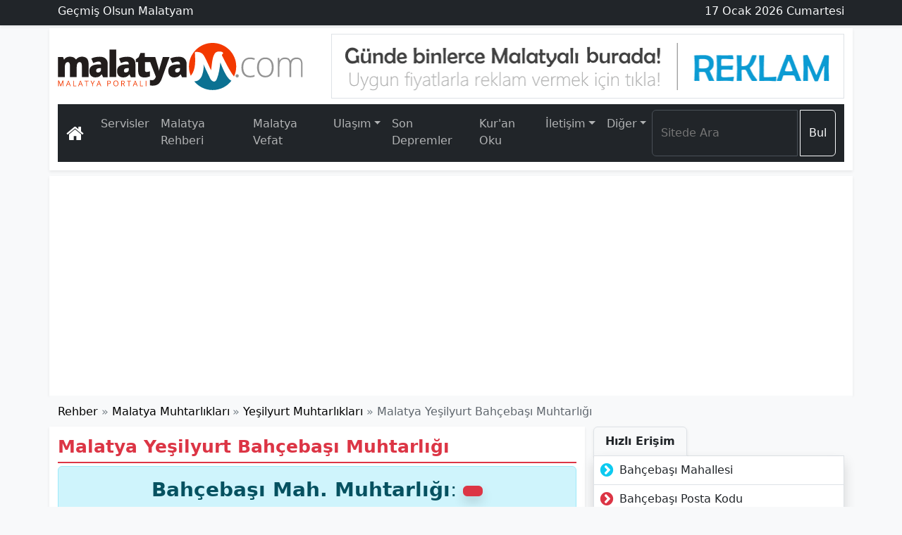

--- FILE ---
content_type: text/html; charset=UTF-8
request_url: https://www.malatyam.com/malatya/yesilyurt/bahcebasi-muhtarligi.html
body_size: 5305
content:
<!DOCTYPE html>
<html lang="tr-TR">
<head>
<meta charset="UTF-8">
<title>Bahçebaşı Muhtarlığı Yeşilyurt Malatya</title>
<meta name="viewport" content="width=device-width, initial-scale=1.0">
<meta name="description" content="Malatya Yeşilyurt Bahçebaşı Mahallesi Muhtarlığı için tıkla!">
<meta name="keywords" content="bahçebaşı muhtarlığı, yeşilyurt bahçebaşı muhtarlığı, malatya yeşilyurt bahçebaşı muhtarlığı, malatya bahçebaşı mahallesi muhtarlığı">
<meta name="publisher" content="Malatyam">
<meta name="author" content="Malatyam">
<link rel="canonical" href="https://www.malatyam.com/malatya/yesilyurt/bahcebasi-muhtarligi.html">
<link rel="shortcut icon" type="image/x-icon" href="/foto/favicon/favicon.ico">
<meta property="og:type" content="website">
<meta property="og:title" content="Bahçebaşı Muhtarlığı Yeşilyurt Malatya">
<meta property="og:url" content="https://www.malatyam.com/malatya/yesilyurt/bahcebasi-muhtarligi.html">
<meta property="og:description" content="Malatya Yeşilyurt Bahçebaşı Mahallesi Muhtarlığı için tıkla!">
<meta property="og:image" content="https://www.malatyam.com/dosya/og.png">
<meta property="og:site_name" content="Malatyam">
<meta property="og:locale" content="tr_TR">
<meta name="twitter:card" content="summary">
<meta name="twitter:url" content="https://www.malatyam.com/malatya/yesilyurt/bahcebasi-muhtarligi.html">
<meta name="twitter:domain" content="https://www.malatyam.com/">
<meta name="twitter:site" content="@Malatyamcom">
<meta name="twitter:title" content="Bahçebaşı Muhtarlığı Yeşilyurt Malatya">
<meta name="twitter:description" content="Malatya Yeşilyurt Bahçebaşı Mahallesi Muhtarlığı için tıkla!">
<meta name="twitter:image" content="https://www.malatyam.com/dosya/og.png">
<meta name="google-site-verification" content="IYqRD3wepxxZfGU8E7o8jdcUGi-woTtrXrAiMZas7C0" />
<meta name="ahrefs-site-verification" content="f68b43ec14a8108ec176118a1d8ca83825968d1162b2bf14a76f5e06f4684531">
<script type="application/ld+json">{"@context":"https://schema.org","@graph":[{"@type":"NewsArticle","articleSection":"Rehber","headline":"Bahçebaşı Muhtarlığı Yeşilyurt Malatya","alternativeHeadline ":"Malatya Yeşilyurt Bahçebaşı Muhtarlığı","description":"Malatya Yeşilyurt Bahçebaşı Mahallesi Muhtarlığı için tıkla!","keywords":["bahçebaşı muhtarlığı, yeşilyurt bahçebaşı muhtarlığı, malatya yeşilyurt bahçebaşı muhtarlığı, malatya bahçebaşı mahallesi muhtarlığı"],"name":"Bahçebaşı Muhtarlığı Yeşilyurt Malatya","inLanguage":"tr-TR","publishingPrinciples":"https://www.malatyam.com/gizlilik-ve-kullanim-kosullari.html","mainEntityOfPage":{"@type":"WebPage","@id":"https://www.malatyam.com/malatya/yesilyurt/bahcebasi-muhtarligi.html"},"hasPart":{"@type":"WebPageElement","isAccessibleForFree":true,"cssSelector":"h1n,.h2n,.dmet"},"isFamilyFriendly":"True","isAccessibleForFree":"True","publisher":{"@context":"http://schema.org","@type":"Organization","name":"Malatyam","url":"https://www.malatyam.com/","logo":{"@type":"ImageObject","url":"https://www.malatyam.com/dosya/malatyam.svg","width":"348","height":"90"}}},{"@type":"BreadcrumbList","itemListElement":[{"@type":"ListItem","position":1,"item":{"@id":"https://www.malatyam.com/","name":"Malatyam"}},{"@type":"ListItem","position":2,"item":{"@id":"https://www.malatyam.com/malatya-rehber.html","name":"Rehber"}},{"@type":"ListItem","position":3,"item":{"@id":"https://www.malatyam.com/malatya-muhtarliklari.html","name":"Malatya Muhtarlıkları"}},{"@type":"ListItem","position":4,"item":{"@id":"https://www.malatyam.com/malatya/yesilyurt-muhtarliklari.html","name":"Yeşilyurt Muhtarlıkları"}}]}]}</script>
<link rel="stylesheet preload" href="/dosya/css/bstyle.css?v=530a3" as="style" onload="this.onload=null;this.rel='stylesheet'" media="all">
<link rel="stylesheet preload" href="/dosya/css/style.css?v=00308" as="style" onload="this.onload=null;this.rel='stylesheet'" media="all">
<link rel="stylesheet preload" href="/dosya/fontlar/font-awesome.min.css?v=0032" as="style" onload="this.onload=null;this.rel='stylesheet'" media="all">
<link rel="preconnect" href="https://googleads.g.doubleclick.net/">
<link rel="preconnect" href="https://pagead2.googlesyndication.com/">
</head>
<body class="bg-body-tertiary">
<header>
<div class="d-print-none mb-2">
<nav class="d-none d-lg-block bg-dark shadow-sm fw-light text-light mb-1 pb-1">
<div class="container d-flex flex-wrap justify-content-between py-1">
<span>Geçmiş Olsun Malatyam</span>
<span>17 Ocak 2026 Cumartesi</span>
</div>
</nav>
<div class="container-lg bg-body shadow-sm pt-2 pb-1">
<div class="d-flex flex-wrap justify-content-between">
<div class="order-sm-2"><a href="/git.html?link=reklam-ver.html" title="Malatya Uygun Reklam" rel="nofollow noopener"><img class="img-fluid border" src="/foto/grid/grid-logo-2.png" width="728" height="90" alt="Logo Yanı Reklamı"></a></div>
<div class="order-sm-1"><a href="/" title="Malatyam"><img class="img-fluid" src="/dosya/malatyam.svg" width="348" height="90" alt="Malatyam Logo"></a></div>
</div>
<nav class="navbar navbar-expand-lg bg-dark my-2 py-2" aria-label="Malatyam Menü" data-bs-theme="dark">
<div class="container-fluid">
<a class="navbar-brand" href="/" title="Malatyam"><i class="fa fa-home fa-lg"></i></a>
<button class="navbar-toggler" type="button" data-bs-toggle="offcanvas" data-bs-target="#ncanv" aria-controls="ncanv" aria-label="Toggle navigation">
<span class="navbar-toggler-icon"></span>
</button>
<div class="offcanvas offcanvas-end text-bg-dark" tabindex="-1" id="ncanv" aria-labelledby="ncanvmenu">
<div class="offcanvas-header">
<span class="offcanvas-title h5" id="ncanvmenu">Menü</span>
<button type="button" class="btn-close btn-close-white" data-bs-dismiss="offcanvas" aria-label="Close"></button>
</div>
<div class="offcanvas-body nav-underline">
<ul class="navbar-nav mr-auto">
<li class="nav-item"><a class="nav-link" href="/sayfalar.html" title="Malatya Sayfaları">Servisler</a></li>
<li class="nav-item"><a class="nav-link" href="/malatya-rehber.html" title="Malatya Rehberi">Malatya Rehberi</a></li>
<li class="nav-item"><a class="nav-link" href="/malatya-vefat-edenler.html" title="Malatya Vefat Edenler">Malatya Vefat</a></li>
<li class="nav-item dropdown">
<span class="nav-link dropdown-toggle" id="Ulaşım" role="button" data-bs-toggle="dropdown" aria-haspopup="true" aria-expanded="false">Ulaşım</span>
<div class="dropdown-menu shadow-lg" aria-labelledby="Ulaşım">
<a class="dropdown-item" href="/motas-hareket-saatleri.html" title="Motaş Hareket Saatleri">Motaş Saatleri</a>
<a class="dropdown-item" href="/malatya-haber/malatya-feribot-seferleri-saatleri-ve-ucretleri-guncellendi-48.html" title="Malatya Feribot Seferleri">Feribot Seferleri</a>
<div class="dropdown-divider"></div>
<a class="dropdown-item" href="/malatya-havas-otobus-seferleri.html" title="Malatya Havalimanı Ulaşım">Malatya Havaş</a>
</div>
</li>
<li class="nav-item"><a class="nav-link" href="/son-depremler.html" title="Malatya Son Depremler">Son Depremler</a></li>
<li class="nav-item"><a class="nav-link" href="/kuran/" title="Kur'an Oku">Kur'an Oku</a></li>
<li class="nav-item dropdown">
<span class="nav-link dropdown-toggle" id="İletişim" role="button" data-bs-toggle="dropdown" aria-haspopup="true" aria-expanded="false">İletişim</span>
<div class="dropdown-menu shadow-lg" aria-labelledby="İletişim">
<a class="dropdown-item" href="/iletisim.html" title="Malatyam İletişim">İletişim</a>
<a class="dropdown-item" href="/reklam-ver.html" title="Reklam Ver">Reklam Ver</a>
<a class="dropdown-item" href="/hata-bildir.html?utm_content=self" title="Hata Bildir">Hata Bildir</a>
<div class="dropdown-divider"></div>
<a class="dropdown-item" href="/malatya-ucak-bileti.html" title="Malatya Uçak Bileti">Malatya Uçak Bileti</a>
</div>
</li>
<li class="nav-item dropdown">
<span class="nav-link dropdown-toggle" id="Diğer" role="button" data-bs-toggle="dropdown" aria-haspopup="true" aria-expanded="false">Diğer</span>
<div class="dropdown-menu shadow-lg" aria-labelledby="Diğer">
<a class="dropdown-item" href="/haberler.html" title="Haberler">Haberler</a>
<a class="dropdown-item" href="/hava-durumu.html" title="Hava Durumu">Hava Durumu</a>
<a class="dropdown-item" href="/malatya-is-ilanlari.html" title="Malatya İş İlanları">Malatya İş İlanları</a>
<a class="dropdown-item" href="/malatya-mahalleleri.html" title="Malatya Mahalleleri">Mahallelerimiz</a>
<div class="dropdown-divider"></div>
<a class="dropdown-item" href="/adam-asmaca.html" title="Malatyalılık Testi?">Malatyalı Testi</a>
</div>
</li>
</ul>
<div class="navbar-nav justify-content-end flex-grow-1 pe-0">
<form action="/ara.html" class="d-flex" role="search">
<div class="input-group">
<input class="form-control me-1" type="search" placeholder="Sitede Ara" name="q" aria-label="Search">
<button class="btn btn-outline-light" type="submit">Bul</button>
</div>
</form>
</div>
</div>
</div>
</div>
</nav>
</div>
</div>
</header>
<script src="https://ajax.googleapis.com/ajax/libs/jquery/3.7.0/jquery.min.js"></script>
<div class="container-lg bg-body p-3 shadow-sm"><script async src="https://pagead2.googlesyndication.com/pagead/js/adsbygoogle.js"></script>
<ins class="adsbygoogle header-ads" style="display:block" data-ad-client="ca-pub-2656006382466464" data-ad-slot="1622420193"></ins>
<script>(adsbygoogle = window.adsbygoogle || []).push({});</script></div>
<div class="container-lg bg-body-tertiary d-print-none">
<nav class="nav-scroller">
<ol class="breadcrumb tg-ul">
<li class="tg-item"><a href="/malatya-rehber.html">Rehber</a></li>
<li class="tg-item"><a href="/malatya-muhtarliklari.html">Malatya Muhtarlıkları</a></li>
<li class="tg-item"><a href="/malatya/yesilyurt-muhtarliklari.html">Yeşilyurt Muhtarlıkları</a></li>
<li class="tg-item active">Malatya Yeşilyurt Bahçebaşı Muhtarlığı</li>
</ol>
</nav>
</div>
<main class="container-lg">
<div class="row">
<div class="col-lg-8 bg-body shadow-sm mb-3">
<div class="dmet">
<h1 class="h1n hline">Malatya Yeşilyurt Bahçebaşı Muhtarlığı</h1>
<p class="alert alert-info h3 text-center"><strong>Bahçebaşı Mah. Muhtarlığı</strong>: <span class="text-bg-danger badge rounded-pill shadow"><em></em></span></p><h2 class="h3n">Yeşilyurt Bahçebaşı Muhtarlığı</h2><p>Malatya'nın Yeşilyurt ilçesine bağlı Bahçebaşı Muhtarlığı bilgileri  aşağıdaki gibidir:</p>
<table class="table table-striped table-sm border-bottom">
<tr><th scope="row" class="align-middle"><i class="fa fa-map-marker text-info fa-lg fa-fw"></i> Bahçebaşı Bağlı İlçe</th><td class="lead">Yeşilyurt</td></tr><tr><th scope="row" class="align-middle"><i class="fa fa-user-circle text-secondary fa-lg fa-fw"></i> Yeşilyurt Bahçebaşı Muhtarı</th><td class="lead">Cahit Işıldak</td></tr>
<tr><th scope="row" class="align-middle"><i class="fa fa-phone text-warning fa-lg fa-fw"></i> Bahçebaşı Muhtarlığı İletişim</th><td class="lead">?</td></tr><p>Not: Verileri değişmiş olabilir. Muhtar olarak verilerin güncellenmesini istiyorsanız iletişimden bize ulaşabilirsiniz.</p></table></div>
<div class="mb-2 shadow-1 d-print-none">
<span class="fw-light"><i class="fa fa-share fa-fw text-danger"></i>PAYLAŞ</span>
<span class="float-end small text-danger">[Hata Bildir]<i class="fa fa-share fa-fw fa-rotate-90 text-danger"></i> </span>
<span class="float-end small fw-medium text-success hide" id="kopyala"><i class="fa fa-check fa-lg"></i>Link Kopyalandı!</span>
<div class="paylas d-flex justify-content-start mb-3" data-url="https://www.malatyam.com/malatya/yesilyurt/bahcebasi-muhtarligi.html" data-title="Bahçebaşı Muhtarlığı Yeşilyurt Malatya" data-desc="Malatya Yeşilyurt Bahçebaşı Mahallesi Muhtarlığı için tıkla!">
<span class="p-fb fa fa-facebook" data-id="fb"></span><span class="p-tw fa fa-twitter" data-id="tw"></span><span class="p-wa fa fa-whatsapp" data-id="wa"></span><span class="p-tg fa fa-paper-plane mr-1" data-id="tg"></span><span class="p-pi fa fa-pinterest-p m-off-s" data-id="pi"></span><span class="p-in fa fa-linkedin m-off" data-id="in"></span><span class="p-tu fa fa-tumblr m-off" data-id="tu"></span><span class="p-sk fa fa-skype m-off" data-id="sk"></span><span class="p-vk fa fa-vk m-off" data-id="vk"></span><span class="p-re fa fa-reddit-alien m-off" data-id="re"></span><span class="p-ok fa fa-odnoklassniki m-off" data-id="ok"></span><span class="p-pk fa fa-get-pocket m-off" data-id="pk"></span><span class="p-xi fa fa-xing m-off" data-id="xi"></span><span class="p-ev fa fa-sticky-note m-off" data-id="ev"></span><span class="p-tumu fa fa-ellipsis-h me-auto" data-id="tumu"></span><span class="p-link fa fa-link" data-id="link" onClick="kopyala()"></span><span class="p-mail fa fa-envelope" data-id="mail"></span><span class="p-cevir fa fa-language" data-id="cevir"></span><span class="p-yazdir fa fa-print m-off" data-id="yazdir"></span><span class="p-link fa fa-exclamation-triangle" data-id="ht"></span>
</div>
</div>
</div>
<aside class="col d-print-none col-lg-4">
<div class="nav nav-tabs">
<div class="nav-item fw-bold"><span class="nav-link text-dark border border-bottom shadow-sm">Hızlı Erişim</span></div>
</div>
<div class="list-group list-group-flush border border-top-0 fw-medium shadow mb-3"><a href="/malatya/yesilyurt/bahcebasi-mahallesi.html" class="list-group-item list-group-item-action py-2 ps-1"><i class="fa fa-chevron-circle-right fa-fw text-info fa-lg"></i> Bahçebaşı Mahallesi</a><a href="/malatya/yesilyurt/bahcebasi-posta-kodu.html" class="list-group-item list-group-item-action py-2 ps-1"><i class="fa fa-chevron-circle-right fa-fw text-danger fa-lg"></i> Bahçebaşı Posta Kodu</a><a href="/malatya/yesilyurt/bahcebasi-nufusu.html" class="list-group-item list-group-item-action py-2 ps-1"><i class="fa fa-chevron-circle-right fa-fw text-success fa-lg"></i> Bahçebaşı Nüfusu</a><a href="/malatya/yesilyurt/bahcebasi-haritasi.html" class="list-group-item list-group-item-action py-2 ps-1"><i class="fa fa-chevron-circle-right fa-fw text-warning fa-lg"></i> Bahçebaşı Haritası</a><a href="/malatya/yesilyurt/bahcebasi-muhtarligi.html" class="list-group-item list-group-item-action py-2 ps-1"><i class="fa fa-chevron-circle-right fa-fw text-secondary fa-lg"></i> Bahçebaşı Muhtarlığı</a><a href="/malatya/yesilyurt/bahcebasi-hava-durumu.html" class="list-group-item list-group-item-action py-2 ps-1"><i class="fa fa-chevron-circle-right fa-fw text-primary fa-lg"></i> Bahçebaşı Hava Durumu</a>
</div><div class="border rounded bg-body-tertiary shadow-sm p-2 mb-3">
<form action="/ara.html">
<div class="input-group">
<input class="form-control" type="search" placeholder="Sitede Ara" name="q" autocomplete="on">
<button class="btn btn-secondary" type="submit">Bul</button>
</div>
</form>
</div>
<div class="sticky-top p-2">
<script async src="https://pagead2.googlesyndication.com/pagead/js/adsbygoogle.js"></script>
<ins class="adsbygoogle sidebar-ads" style="display:block" data-ad-client="ca-pub-2656006382466464" data-ad-slot="1622420193"></ins>
<script>(adsbygoogle = window.adsbygoogle || []).push({});</script>
</div>
</aside>
</div>
</main>
<div class="container-lg d-print-none bg-body mb-3 py-2 shadow-sm overflow-scroll">
<div class="progress my-2" style="height: 35px;"><div class="progress-bar progress-bar-striped progress-bar-animated bg-dark text-center rounded w-100" aria-label="Yorum Yap"><a class="text-warning lead fw-bold" href="#modal" id="yorum" data-k="mahalle" data-l="malatya-yesilyurt-bahcebasi-muhtarligi" data-bs-toggle="modal" data-bs-target="#modal">YORUM YAP</a></div></div>
<div class="modal fade" id="modal" tabindex="-1">
<div class="modal-dialog modal-dialog-centered modal-dialog-scrollable">
<div class="modal-content bg-light mt-0 pt-0">
<div class="modal-header lead px-3 pt-2"><i class="fa fa-commenting-o"></i> <span class="fw-semibold">Yorum Gönder</span><button type="button" class="btn-close float-end" data-bs-dismiss="modal" aria-label="Close"></button></div>
<div class="modal-body p-0 rounded"></div>
</div>
</div>
</div>
<div class="card shadow-0 border bg-body-tertiary mb-1">
<div class="p-2">
<div class="card-title"><i class="fa fa-comments fa-lg"></i> YORUMLAR <span class="badge bg-dark float-end small mt-1">0</span></div><div class="card mt-2">
<div class="small p-2">
<p class="m-0">Henüz yorum yapılmamış. İlk yorumu siz yapmak ister misiniz?</p>
</div>
</div>
</div>
</div></div><footer class="d-print-none">
<div class="container-lg d-flex flex-wrap justify-content-between pt-3">
<a class="d-flex align-items-center order-sm-last" href="/" title="Malatyam"><img class="img-fluid" src="/dosya/malatyam2.svg" alt="Malatyam Beyaz Logo" width="300" height="67"></a>
<div>
<div class="fw-light">www.malatyam.com <span class="text-warning float-end">24 yaşında! <i class="fa fa-gift"></i></span></div>
<div class="fw-semibold hstack gap-2 my-3">
<a href="/gizlilik-ve-kullanim-kosullari.html" title="Kullanım Koşulları">Gizlilik ve Kullanım</a>
<a href="/kunye.html" title="Malatyam Künye">Künye</a>
<a href="/reklam-ver.html" title="İnternet Reklam">Reklam</a>
<a href="/iletisim.html" title="İletişim Formu">İletişim</a>
</div>
<div class="text-white-50">Sosyal Medyadan bizi takip edebilirsiniz.</div>
<div class="d-flex flex-wrap justify-content-between">
<a href="https://www.facebook.com/malatyamcom" aria-label="Malatyam.com Facebook" rel="nofollow noopener"><i class="social-fb fa fa-facebook-square fa-3x"></i></a>
<a href="https://twitter.com/Malatyamcom" aria-label="Malatyam.com Twitter" rel="nofollow noopener"><i class="social-tw fa fa-twitter-square fa-3x"></i></a>
<a href="https://www.youtube.com/c/Malatyamcom" aria-label="Malatyam.com Youtube" rel="nofollow noopener"><i class="social-yt fa fa-youtube-square fa-3x"></i></a>
<a href="https://www.linkedin.com/in/malatya-haber" aria-label="Malatyam.com Linkedin" rel="nofollow noopener"><i class="social-li fa fa-linkedin-square fa-3x"></i></a>
<a href="https://www.instagram.com/malatyamcom" aria-label="Malatyam.com İnstagram" rel="nofollow noopener"><i class="social-in fa fa-instagram fa-3x"></i></a>
<a href="/sitemap.xml" aria-label="Malatyam.com Sitemap"><i class="fa fa-rss-square fa-3x"></i></a>
</div>
</div>
<div class="d-none d-md-block text-warning">ÖNE ÇIKAN SAYFALAR
<ul class="list-unstyled">
<li><a href="/kuran/" title="Kuran Oku Dinle">Kuran Oku</a></li>
<li><a href="/ulusal-gazeteler.html" title="Ulusal Gazeteler">Gazete Manşetleri</a></li>
<li><a href="/son-depremler.html" title="Malatya Son Depremler">Malatya Son Dakika Deprem</a></li>
<li><a href="/malatya-asayis-haberleri.html" title="Asayiş Haberleri">Malatya Asayiş Haberleri</a></li>
<li><a href="/malatya-namaz-vakitleri.html" title="Malatya Ezan Vakitleri">Malatya Namaz Vakitleri</a></li>
</ul>
</div>
<div class="d-none d-md-block text-warning">ÖNE ÇIKAN SAYFALAR
<ul class="list-unstyled">
<li><a href="/malatya-altin-piyasasi.html" title="Malatya Altın">Malatya Altın Fiyatları</a></li>
<li><a href="/malatya-carsi-doviz.html" title="Malatya Döviz">Malatya Çarşı Döviz</a></li>
<li><a href="/malatya-vefat-edenler.html" title="Malatya Vefat">Malatya Vefat Edenler</a></li>
<li><a href="/kayisi-fiyatlari.html" title="Kayısı Borsası">Kayısı ve Malatya Ticaret Borsası</a></li>
<li><a href="/malatya-nobetci-eczaneleri.html" title="Nöbetçi Eczaneler">Malatya Nöbetçi Eczaneler</a></li>
</ul>
</div>
</div>
<div class="text-center small pb-2">© 2002 - 2026 Malatyam</div>
</footer>
<script async src="https://www.googletagmanager.com/gtag/js?id=G-F4HF5P5QDL"></script>
<script>
window.dataLayer = window.dataLayer || [];
function gtag(){dataLayer.push(arguments);}
gtag('js', new Date());
gtag('config', 'G-F4HF5P5QDL');
</script>
<script src="/dosya/js/custom.js?v=006"></script>
<script src="https://cdnjs.cloudflare.com/ajax/libs/bootstrap/5.3.0/js/bootstrap.bundle.min.js"></script>
</body>
</html>

--- FILE ---
content_type: text/html; charset=utf-8
request_url: https://www.google.com/recaptcha/api2/aframe
body_size: 267
content:
<!DOCTYPE HTML><html><head><meta http-equiv="content-type" content="text/html; charset=UTF-8"></head><body><script nonce="SlSUhNiXNJykSfQN87MEiA">/** Anti-fraud and anti-abuse applications only. See google.com/recaptcha */ try{var clients={'sodar':'https://pagead2.googlesyndication.com/pagead/sodar?'};window.addEventListener("message",function(a){try{if(a.source===window.parent){var b=JSON.parse(a.data);var c=clients[b['id']];if(c){var d=document.createElement('img');d.src=c+b['params']+'&rc='+(localStorage.getItem("rc::a")?sessionStorage.getItem("rc::b"):"");window.document.body.appendChild(d);sessionStorage.setItem("rc::e",parseInt(sessionStorage.getItem("rc::e")||0)+1);localStorage.setItem("rc::h",'1768663856964');}}}catch(b){}});window.parent.postMessage("_grecaptcha_ready", "*");}catch(b){}</script></body></html>